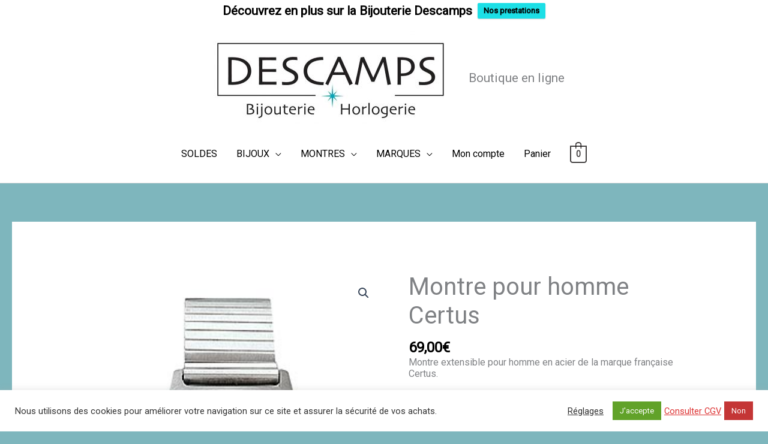

--- FILE ---
content_type: text/html; charset=utf-8
request_url: https://www.google.com/recaptcha/api2/anchor?ar=1&k=6LfFmcceAAAAAMM3pePNNiWSH0sEnMTs1yrK4InM&co=aHR0cHM6Ly9ib3V0aXF1ZS5iaWpvdXRlcmllLW5lcmFjLmZyOjQ0Mw..&hl=fr&v=N67nZn4AqZkNcbeMu4prBgzg&theme=light&size=normal&anchor-ms=20000&execute-ms=30000&cb=kpt6vcwqyd1i
body_size: 49357
content:
<!DOCTYPE HTML><html dir="ltr" lang="fr"><head><meta http-equiv="Content-Type" content="text/html; charset=UTF-8">
<meta http-equiv="X-UA-Compatible" content="IE=edge">
<title>reCAPTCHA</title>
<style type="text/css">
/* cyrillic-ext */
@font-face {
  font-family: 'Roboto';
  font-style: normal;
  font-weight: 400;
  font-stretch: 100%;
  src: url(//fonts.gstatic.com/s/roboto/v48/KFO7CnqEu92Fr1ME7kSn66aGLdTylUAMa3GUBHMdazTgWw.woff2) format('woff2');
  unicode-range: U+0460-052F, U+1C80-1C8A, U+20B4, U+2DE0-2DFF, U+A640-A69F, U+FE2E-FE2F;
}
/* cyrillic */
@font-face {
  font-family: 'Roboto';
  font-style: normal;
  font-weight: 400;
  font-stretch: 100%;
  src: url(//fonts.gstatic.com/s/roboto/v48/KFO7CnqEu92Fr1ME7kSn66aGLdTylUAMa3iUBHMdazTgWw.woff2) format('woff2');
  unicode-range: U+0301, U+0400-045F, U+0490-0491, U+04B0-04B1, U+2116;
}
/* greek-ext */
@font-face {
  font-family: 'Roboto';
  font-style: normal;
  font-weight: 400;
  font-stretch: 100%;
  src: url(//fonts.gstatic.com/s/roboto/v48/KFO7CnqEu92Fr1ME7kSn66aGLdTylUAMa3CUBHMdazTgWw.woff2) format('woff2');
  unicode-range: U+1F00-1FFF;
}
/* greek */
@font-face {
  font-family: 'Roboto';
  font-style: normal;
  font-weight: 400;
  font-stretch: 100%;
  src: url(//fonts.gstatic.com/s/roboto/v48/KFO7CnqEu92Fr1ME7kSn66aGLdTylUAMa3-UBHMdazTgWw.woff2) format('woff2');
  unicode-range: U+0370-0377, U+037A-037F, U+0384-038A, U+038C, U+038E-03A1, U+03A3-03FF;
}
/* math */
@font-face {
  font-family: 'Roboto';
  font-style: normal;
  font-weight: 400;
  font-stretch: 100%;
  src: url(//fonts.gstatic.com/s/roboto/v48/KFO7CnqEu92Fr1ME7kSn66aGLdTylUAMawCUBHMdazTgWw.woff2) format('woff2');
  unicode-range: U+0302-0303, U+0305, U+0307-0308, U+0310, U+0312, U+0315, U+031A, U+0326-0327, U+032C, U+032F-0330, U+0332-0333, U+0338, U+033A, U+0346, U+034D, U+0391-03A1, U+03A3-03A9, U+03B1-03C9, U+03D1, U+03D5-03D6, U+03F0-03F1, U+03F4-03F5, U+2016-2017, U+2034-2038, U+203C, U+2040, U+2043, U+2047, U+2050, U+2057, U+205F, U+2070-2071, U+2074-208E, U+2090-209C, U+20D0-20DC, U+20E1, U+20E5-20EF, U+2100-2112, U+2114-2115, U+2117-2121, U+2123-214F, U+2190, U+2192, U+2194-21AE, U+21B0-21E5, U+21F1-21F2, U+21F4-2211, U+2213-2214, U+2216-22FF, U+2308-230B, U+2310, U+2319, U+231C-2321, U+2336-237A, U+237C, U+2395, U+239B-23B7, U+23D0, U+23DC-23E1, U+2474-2475, U+25AF, U+25B3, U+25B7, U+25BD, U+25C1, U+25CA, U+25CC, U+25FB, U+266D-266F, U+27C0-27FF, U+2900-2AFF, U+2B0E-2B11, U+2B30-2B4C, U+2BFE, U+3030, U+FF5B, U+FF5D, U+1D400-1D7FF, U+1EE00-1EEFF;
}
/* symbols */
@font-face {
  font-family: 'Roboto';
  font-style: normal;
  font-weight: 400;
  font-stretch: 100%;
  src: url(//fonts.gstatic.com/s/roboto/v48/KFO7CnqEu92Fr1ME7kSn66aGLdTylUAMaxKUBHMdazTgWw.woff2) format('woff2');
  unicode-range: U+0001-000C, U+000E-001F, U+007F-009F, U+20DD-20E0, U+20E2-20E4, U+2150-218F, U+2190, U+2192, U+2194-2199, U+21AF, U+21E6-21F0, U+21F3, U+2218-2219, U+2299, U+22C4-22C6, U+2300-243F, U+2440-244A, U+2460-24FF, U+25A0-27BF, U+2800-28FF, U+2921-2922, U+2981, U+29BF, U+29EB, U+2B00-2BFF, U+4DC0-4DFF, U+FFF9-FFFB, U+10140-1018E, U+10190-1019C, U+101A0, U+101D0-101FD, U+102E0-102FB, U+10E60-10E7E, U+1D2C0-1D2D3, U+1D2E0-1D37F, U+1F000-1F0FF, U+1F100-1F1AD, U+1F1E6-1F1FF, U+1F30D-1F30F, U+1F315, U+1F31C, U+1F31E, U+1F320-1F32C, U+1F336, U+1F378, U+1F37D, U+1F382, U+1F393-1F39F, U+1F3A7-1F3A8, U+1F3AC-1F3AF, U+1F3C2, U+1F3C4-1F3C6, U+1F3CA-1F3CE, U+1F3D4-1F3E0, U+1F3ED, U+1F3F1-1F3F3, U+1F3F5-1F3F7, U+1F408, U+1F415, U+1F41F, U+1F426, U+1F43F, U+1F441-1F442, U+1F444, U+1F446-1F449, U+1F44C-1F44E, U+1F453, U+1F46A, U+1F47D, U+1F4A3, U+1F4B0, U+1F4B3, U+1F4B9, U+1F4BB, U+1F4BF, U+1F4C8-1F4CB, U+1F4D6, U+1F4DA, U+1F4DF, U+1F4E3-1F4E6, U+1F4EA-1F4ED, U+1F4F7, U+1F4F9-1F4FB, U+1F4FD-1F4FE, U+1F503, U+1F507-1F50B, U+1F50D, U+1F512-1F513, U+1F53E-1F54A, U+1F54F-1F5FA, U+1F610, U+1F650-1F67F, U+1F687, U+1F68D, U+1F691, U+1F694, U+1F698, U+1F6AD, U+1F6B2, U+1F6B9-1F6BA, U+1F6BC, U+1F6C6-1F6CF, U+1F6D3-1F6D7, U+1F6E0-1F6EA, U+1F6F0-1F6F3, U+1F6F7-1F6FC, U+1F700-1F7FF, U+1F800-1F80B, U+1F810-1F847, U+1F850-1F859, U+1F860-1F887, U+1F890-1F8AD, U+1F8B0-1F8BB, U+1F8C0-1F8C1, U+1F900-1F90B, U+1F93B, U+1F946, U+1F984, U+1F996, U+1F9E9, U+1FA00-1FA6F, U+1FA70-1FA7C, U+1FA80-1FA89, U+1FA8F-1FAC6, U+1FACE-1FADC, U+1FADF-1FAE9, U+1FAF0-1FAF8, U+1FB00-1FBFF;
}
/* vietnamese */
@font-face {
  font-family: 'Roboto';
  font-style: normal;
  font-weight: 400;
  font-stretch: 100%;
  src: url(//fonts.gstatic.com/s/roboto/v48/KFO7CnqEu92Fr1ME7kSn66aGLdTylUAMa3OUBHMdazTgWw.woff2) format('woff2');
  unicode-range: U+0102-0103, U+0110-0111, U+0128-0129, U+0168-0169, U+01A0-01A1, U+01AF-01B0, U+0300-0301, U+0303-0304, U+0308-0309, U+0323, U+0329, U+1EA0-1EF9, U+20AB;
}
/* latin-ext */
@font-face {
  font-family: 'Roboto';
  font-style: normal;
  font-weight: 400;
  font-stretch: 100%;
  src: url(//fonts.gstatic.com/s/roboto/v48/KFO7CnqEu92Fr1ME7kSn66aGLdTylUAMa3KUBHMdazTgWw.woff2) format('woff2');
  unicode-range: U+0100-02BA, U+02BD-02C5, U+02C7-02CC, U+02CE-02D7, U+02DD-02FF, U+0304, U+0308, U+0329, U+1D00-1DBF, U+1E00-1E9F, U+1EF2-1EFF, U+2020, U+20A0-20AB, U+20AD-20C0, U+2113, U+2C60-2C7F, U+A720-A7FF;
}
/* latin */
@font-face {
  font-family: 'Roboto';
  font-style: normal;
  font-weight: 400;
  font-stretch: 100%;
  src: url(//fonts.gstatic.com/s/roboto/v48/KFO7CnqEu92Fr1ME7kSn66aGLdTylUAMa3yUBHMdazQ.woff2) format('woff2');
  unicode-range: U+0000-00FF, U+0131, U+0152-0153, U+02BB-02BC, U+02C6, U+02DA, U+02DC, U+0304, U+0308, U+0329, U+2000-206F, U+20AC, U+2122, U+2191, U+2193, U+2212, U+2215, U+FEFF, U+FFFD;
}
/* cyrillic-ext */
@font-face {
  font-family: 'Roboto';
  font-style: normal;
  font-weight: 500;
  font-stretch: 100%;
  src: url(//fonts.gstatic.com/s/roboto/v48/KFO7CnqEu92Fr1ME7kSn66aGLdTylUAMa3GUBHMdazTgWw.woff2) format('woff2');
  unicode-range: U+0460-052F, U+1C80-1C8A, U+20B4, U+2DE0-2DFF, U+A640-A69F, U+FE2E-FE2F;
}
/* cyrillic */
@font-face {
  font-family: 'Roboto';
  font-style: normal;
  font-weight: 500;
  font-stretch: 100%;
  src: url(//fonts.gstatic.com/s/roboto/v48/KFO7CnqEu92Fr1ME7kSn66aGLdTylUAMa3iUBHMdazTgWw.woff2) format('woff2');
  unicode-range: U+0301, U+0400-045F, U+0490-0491, U+04B0-04B1, U+2116;
}
/* greek-ext */
@font-face {
  font-family: 'Roboto';
  font-style: normal;
  font-weight: 500;
  font-stretch: 100%;
  src: url(//fonts.gstatic.com/s/roboto/v48/KFO7CnqEu92Fr1ME7kSn66aGLdTylUAMa3CUBHMdazTgWw.woff2) format('woff2');
  unicode-range: U+1F00-1FFF;
}
/* greek */
@font-face {
  font-family: 'Roboto';
  font-style: normal;
  font-weight: 500;
  font-stretch: 100%;
  src: url(//fonts.gstatic.com/s/roboto/v48/KFO7CnqEu92Fr1ME7kSn66aGLdTylUAMa3-UBHMdazTgWw.woff2) format('woff2');
  unicode-range: U+0370-0377, U+037A-037F, U+0384-038A, U+038C, U+038E-03A1, U+03A3-03FF;
}
/* math */
@font-face {
  font-family: 'Roboto';
  font-style: normal;
  font-weight: 500;
  font-stretch: 100%;
  src: url(//fonts.gstatic.com/s/roboto/v48/KFO7CnqEu92Fr1ME7kSn66aGLdTylUAMawCUBHMdazTgWw.woff2) format('woff2');
  unicode-range: U+0302-0303, U+0305, U+0307-0308, U+0310, U+0312, U+0315, U+031A, U+0326-0327, U+032C, U+032F-0330, U+0332-0333, U+0338, U+033A, U+0346, U+034D, U+0391-03A1, U+03A3-03A9, U+03B1-03C9, U+03D1, U+03D5-03D6, U+03F0-03F1, U+03F4-03F5, U+2016-2017, U+2034-2038, U+203C, U+2040, U+2043, U+2047, U+2050, U+2057, U+205F, U+2070-2071, U+2074-208E, U+2090-209C, U+20D0-20DC, U+20E1, U+20E5-20EF, U+2100-2112, U+2114-2115, U+2117-2121, U+2123-214F, U+2190, U+2192, U+2194-21AE, U+21B0-21E5, U+21F1-21F2, U+21F4-2211, U+2213-2214, U+2216-22FF, U+2308-230B, U+2310, U+2319, U+231C-2321, U+2336-237A, U+237C, U+2395, U+239B-23B7, U+23D0, U+23DC-23E1, U+2474-2475, U+25AF, U+25B3, U+25B7, U+25BD, U+25C1, U+25CA, U+25CC, U+25FB, U+266D-266F, U+27C0-27FF, U+2900-2AFF, U+2B0E-2B11, U+2B30-2B4C, U+2BFE, U+3030, U+FF5B, U+FF5D, U+1D400-1D7FF, U+1EE00-1EEFF;
}
/* symbols */
@font-face {
  font-family: 'Roboto';
  font-style: normal;
  font-weight: 500;
  font-stretch: 100%;
  src: url(//fonts.gstatic.com/s/roboto/v48/KFO7CnqEu92Fr1ME7kSn66aGLdTylUAMaxKUBHMdazTgWw.woff2) format('woff2');
  unicode-range: U+0001-000C, U+000E-001F, U+007F-009F, U+20DD-20E0, U+20E2-20E4, U+2150-218F, U+2190, U+2192, U+2194-2199, U+21AF, U+21E6-21F0, U+21F3, U+2218-2219, U+2299, U+22C4-22C6, U+2300-243F, U+2440-244A, U+2460-24FF, U+25A0-27BF, U+2800-28FF, U+2921-2922, U+2981, U+29BF, U+29EB, U+2B00-2BFF, U+4DC0-4DFF, U+FFF9-FFFB, U+10140-1018E, U+10190-1019C, U+101A0, U+101D0-101FD, U+102E0-102FB, U+10E60-10E7E, U+1D2C0-1D2D3, U+1D2E0-1D37F, U+1F000-1F0FF, U+1F100-1F1AD, U+1F1E6-1F1FF, U+1F30D-1F30F, U+1F315, U+1F31C, U+1F31E, U+1F320-1F32C, U+1F336, U+1F378, U+1F37D, U+1F382, U+1F393-1F39F, U+1F3A7-1F3A8, U+1F3AC-1F3AF, U+1F3C2, U+1F3C4-1F3C6, U+1F3CA-1F3CE, U+1F3D4-1F3E0, U+1F3ED, U+1F3F1-1F3F3, U+1F3F5-1F3F7, U+1F408, U+1F415, U+1F41F, U+1F426, U+1F43F, U+1F441-1F442, U+1F444, U+1F446-1F449, U+1F44C-1F44E, U+1F453, U+1F46A, U+1F47D, U+1F4A3, U+1F4B0, U+1F4B3, U+1F4B9, U+1F4BB, U+1F4BF, U+1F4C8-1F4CB, U+1F4D6, U+1F4DA, U+1F4DF, U+1F4E3-1F4E6, U+1F4EA-1F4ED, U+1F4F7, U+1F4F9-1F4FB, U+1F4FD-1F4FE, U+1F503, U+1F507-1F50B, U+1F50D, U+1F512-1F513, U+1F53E-1F54A, U+1F54F-1F5FA, U+1F610, U+1F650-1F67F, U+1F687, U+1F68D, U+1F691, U+1F694, U+1F698, U+1F6AD, U+1F6B2, U+1F6B9-1F6BA, U+1F6BC, U+1F6C6-1F6CF, U+1F6D3-1F6D7, U+1F6E0-1F6EA, U+1F6F0-1F6F3, U+1F6F7-1F6FC, U+1F700-1F7FF, U+1F800-1F80B, U+1F810-1F847, U+1F850-1F859, U+1F860-1F887, U+1F890-1F8AD, U+1F8B0-1F8BB, U+1F8C0-1F8C1, U+1F900-1F90B, U+1F93B, U+1F946, U+1F984, U+1F996, U+1F9E9, U+1FA00-1FA6F, U+1FA70-1FA7C, U+1FA80-1FA89, U+1FA8F-1FAC6, U+1FACE-1FADC, U+1FADF-1FAE9, U+1FAF0-1FAF8, U+1FB00-1FBFF;
}
/* vietnamese */
@font-face {
  font-family: 'Roboto';
  font-style: normal;
  font-weight: 500;
  font-stretch: 100%;
  src: url(//fonts.gstatic.com/s/roboto/v48/KFO7CnqEu92Fr1ME7kSn66aGLdTylUAMa3OUBHMdazTgWw.woff2) format('woff2');
  unicode-range: U+0102-0103, U+0110-0111, U+0128-0129, U+0168-0169, U+01A0-01A1, U+01AF-01B0, U+0300-0301, U+0303-0304, U+0308-0309, U+0323, U+0329, U+1EA0-1EF9, U+20AB;
}
/* latin-ext */
@font-face {
  font-family: 'Roboto';
  font-style: normal;
  font-weight: 500;
  font-stretch: 100%;
  src: url(//fonts.gstatic.com/s/roboto/v48/KFO7CnqEu92Fr1ME7kSn66aGLdTylUAMa3KUBHMdazTgWw.woff2) format('woff2');
  unicode-range: U+0100-02BA, U+02BD-02C5, U+02C7-02CC, U+02CE-02D7, U+02DD-02FF, U+0304, U+0308, U+0329, U+1D00-1DBF, U+1E00-1E9F, U+1EF2-1EFF, U+2020, U+20A0-20AB, U+20AD-20C0, U+2113, U+2C60-2C7F, U+A720-A7FF;
}
/* latin */
@font-face {
  font-family: 'Roboto';
  font-style: normal;
  font-weight: 500;
  font-stretch: 100%;
  src: url(//fonts.gstatic.com/s/roboto/v48/KFO7CnqEu92Fr1ME7kSn66aGLdTylUAMa3yUBHMdazQ.woff2) format('woff2');
  unicode-range: U+0000-00FF, U+0131, U+0152-0153, U+02BB-02BC, U+02C6, U+02DA, U+02DC, U+0304, U+0308, U+0329, U+2000-206F, U+20AC, U+2122, U+2191, U+2193, U+2212, U+2215, U+FEFF, U+FFFD;
}
/* cyrillic-ext */
@font-face {
  font-family: 'Roboto';
  font-style: normal;
  font-weight: 900;
  font-stretch: 100%;
  src: url(//fonts.gstatic.com/s/roboto/v48/KFO7CnqEu92Fr1ME7kSn66aGLdTylUAMa3GUBHMdazTgWw.woff2) format('woff2');
  unicode-range: U+0460-052F, U+1C80-1C8A, U+20B4, U+2DE0-2DFF, U+A640-A69F, U+FE2E-FE2F;
}
/* cyrillic */
@font-face {
  font-family: 'Roboto';
  font-style: normal;
  font-weight: 900;
  font-stretch: 100%;
  src: url(//fonts.gstatic.com/s/roboto/v48/KFO7CnqEu92Fr1ME7kSn66aGLdTylUAMa3iUBHMdazTgWw.woff2) format('woff2');
  unicode-range: U+0301, U+0400-045F, U+0490-0491, U+04B0-04B1, U+2116;
}
/* greek-ext */
@font-face {
  font-family: 'Roboto';
  font-style: normal;
  font-weight: 900;
  font-stretch: 100%;
  src: url(//fonts.gstatic.com/s/roboto/v48/KFO7CnqEu92Fr1ME7kSn66aGLdTylUAMa3CUBHMdazTgWw.woff2) format('woff2');
  unicode-range: U+1F00-1FFF;
}
/* greek */
@font-face {
  font-family: 'Roboto';
  font-style: normal;
  font-weight: 900;
  font-stretch: 100%;
  src: url(//fonts.gstatic.com/s/roboto/v48/KFO7CnqEu92Fr1ME7kSn66aGLdTylUAMa3-UBHMdazTgWw.woff2) format('woff2');
  unicode-range: U+0370-0377, U+037A-037F, U+0384-038A, U+038C, U+038E-03A1, U+03A3-03FF;
}
/* math */
@font-face {
  font-family: 'Roboto';
  font-style: normal;
  font-weight: 900;
  font-stretch: 100%;
  src: url(//fonts.gstatic.com/s/roboto/v48/KFO7CnqEu92Fr1ME7kSn66aGLdTylUAMawCUBHMdazTgWw.woff2) format('woff2');
  unicode-range: U+0302-0303, U+0305, U+0307-0308, U+0310, U+0312, U+0315, U+031A, U+0326-0327, U+032C, U+032F-0330, U+0332-0333, U+0338, U+033A, U+0346, U+034D, U+0391-03A1, U+03A3-03A9, U+03B1-03C9, U+03D1, U+03D5-03D6, U+03F0-03F1, U+03F4-03F5, U+2016-2017, U+2034-2038, U+203C, U+2040, U+2043, U+2047, U+2050, U+2057, U+205F, U+2070-2071, U+2074-208E, U+2090-209C, U+20D0-20DC, U+20E1, U+20E5-20EF, U+2100-2112, U+2114-2115, U+2117-2121, U+2123-214F, U+2190, U+2192, U+2194-21AE, U+21B0-21E5, U+21F1-21F2, U+21F4-2211, U+2213-2214, U+2216-22FF, U+2308-230B, U+2310, U+2319, U+231C-2321, U+2336-237A, U+237C, U+2395, U+239B-23B7, U+23D0, U+23DC-23E1, U+2474-2475, U+25AF, U+25B3, U+25B7, U+25BD, U+25C1, U+25CA, U+25CC, U+25FB, U+266D-266F, U+27C0-27FF, U+2900-2AFF, U+2B0E-2B11, U+2B30-2B4C, U+2BFE, U+3030, U+FF5B, U+FF5D, U+1D400-1D7FF, U+1EE00-1EEFF;
}
/* symbols */
@font-face {
  font-family: 'Roboto';
  font-style: normal;
  font-weight: 900;
  font-stretch: 100%;
  src: url(//fonts.gstatic.com/s/roboto/v48/KFO7CnqEu92Fr1ME7kSn66aGLdTylUAMaxKUBHMdazTgWw.woff2) format('woff2');
  unicode-range: U+0001-000C, U+000E-001F, U+007F-009F, U+20DD-20E0, U+20E2-20E4, U+2150-218F, U+2190, U+2192, U+2194-2199, U+21AF, U+21E6-21F0, U+21F3, U+2218-2219, U+2299, U+22C4-22C6, U+2300-243F, U+2440-244A, U+2460-24FF, U+25A0-27BF, U+2800-28FF, U+2921-2922, U+2981, U+29BF, U+29EB, U+2B00-2BFF, U+4DC0-4DFF, U+FFF9-FFFB, U+10140-1018E, U+10190-1019C, U+101A0, U+101D0-101FD, U+102E0-102FB, U+10E60-10E7E, U+1D2C0-1D2D3, U+1D2E0-1D37F, U+1F000-1F0FF, U+1F100-1F1AD, U+1F1E6-1F1FF, U+1F30D-1F30F, U+1F315, U+1F31C, U+1F31E, U+1F320-1F32C, U+1F336, U+1F378, U+1F37D, U+1F382, U+1F393-1F39F, U+1F3A7-1F3A8, U+1F3AC-1F3AF, U+1F3C2, U+1F3C4-1F3C6, U+1F3CA-1F3CE, U+1F3D4-1F3E0, U+1F3ED, U+1F3F1-1F3F3, U+1F3F5-1F3F7, U+1F408, U+1F415, U+1F41F, U+1F426, U+1F43F, U+1F441-1F442, U+1F444, U+1F446-1F449, U+1F44C-1F44E, U+1F453, U+1F46A, U+1F47D, U+1F4A3, U+1F4B0, U+1F4B3, U+1F4B9, U+1F4BB, U+1F4BF, U+1F4C8-1F4CB, U+1F4D6, U+1F4DA, U+1F4DF, U+1F4E3-1F4E6, U+1F4EA-1F4ED, U+1F4F7, U+1F4F9-1F4FB, U+1F4FD-1F4FE, U+1F503, U+1F507-1F50B, U+1F50D, U+1F512-1F513, U+1F53E-1F54A, U+1F54F-1F5FA, U+1F610, U+1F650-1F67F, U+1F687, U+1F68D, U+1F691, U+1F694, U+1F698, U+1F6AD, U+1F6B2, U+1F6B9-1F6BA, U+1F6BC, U+1F6C6-1F6CF, U+1F6D3-1F6D7, U+1F6E0-1F6EA, U+1F6F0-1F6F3, U+1F6F7-1F6FC, U+1F700-1F7FF, U+1F800-1F80B, U+1F810-1F847, U+1F850-1F859, U+1F860-1F887, U+1F890-1F8AD, U+1F8B0-1F8BB, U+1F8C0-1F8C1, U+1F900-1F90B, U+1F93B, U+1F946, U+1F984, U+1F996, U+1F9E9, U+1FA00-1FA6F, U+1FA70-1FA7C, U+1FA80-1FA89, U+1FA8F-1FAC6, U+1FACE-1FADC, U+1FADF-1FAE9, U+1FAF0-1FAF8, U+1FB00-1FBFF;
}
/* vietnamese */
@font-face {
  font-family: 'Roboto';
  font-style: normal;
  font-weight: 900;
  font-stretch: 100%;
  src: url(//fonts.gstatic.com/s/roboto/v48/KFO7CnqEu92Fr1ME7kSn66aGLdTylUAMa3OUBHMdazTgWw.woff2) format('woff2');
  unicode-range: U+0102-0103, U+0110-0111, U+0128-0129, U+0168-0169, U+01A0-01A1, U+01AF-01B0, U+0300-0301, U+0303-0304, U+0308-0309, U+0323, U+0329, U+1EA0-1EF9, U+20AB;
}
/* latin-ext */
@font-face {
  font-family: 'Roboto';
  font-style: normal;
  font-weight: 900;
  font-stretch: 100%;
  src: url(//fonts.gstatic.com/s/roboto/v48/KFO7CnqEu92Fr1ME7kSn66aGLdTylUAMa3KUBHMdazTgWw.woff2) format('woff2');
  unicode-range: U+0100-02BA, U+02BD-02C5, U+02C7-02CC, U+02CE-02D7, U+02DD-02FF, U+0304, U+0308, U+0329, U+1D00-1DBF, U+1E00-1E9F, U+1EF2-1EFF, U+2020, U+20A0-20AB, U+20AD-20C0, U+2113, U+2C60-2C7F, U+A720-A7FF;
}
/* latin */
@font-face {
  font-family: 'Roboto';
  font-style: normal;
  font-weight: 900;
  font-stretch: 100%;
  src: url(//fonts.gstatic.com/s/roboto/v48/KFO7CnqEu92Fr1ME7kSn66aGLdTylUAMa3yUBHMdazQ.woff2) format('woff2');
  unicode-range: U+0000-00FF, U+0131, U+0152-0153, U+02BB-02BC, U+02C6, U+02DA, U+02DC, U+0304, U+0308, U+0329, U+2000-206F, U+20AC, U+2122, U+2191, U+2193, U+2212, U+2215, U+FEFF, U+FFFD;
}

</style>
<link rel="stylesheet" type="text/css" href="https://www.gstatic.com/recaptcha/releases/N67nZn4AqZkNcbeMu4prBgzg/styles__ltr.css">
<script nonce="eqosK4eiqWrq5qaWq77vJA" type="text/javascript">window['__recaptcha_api'] = 'https://www.google.com/recaptcha/api2/';</script>
<script type="text/javascript" src="https://www.gstatic.com/recaptcha/releases/N67nZn4AqZkNcbeMu4prBgzg/recaptcha__fr.js" nonce="eqosK4eiqWrq5qaWq77vJA">
      
    </script></head>
<body><div id="rc-anchor-alert" class="rc-anchor-alert"></div>
<input type="hidden" id="recaptcha-token" value="[base64]">
<script type="text/javascript" nonce="eqosK4eiqWrq5qaWq77vJA">
      recaptcha.anchor.Main.init("[\x22ainput\x22,[\x22bgdata\x22,\x22\x22,\[base64]/[base64]/MjU1Ong/[base64]/[base64]/[base64]/[base64]/[base64]/[base64]/[base64]/[base64]/[base64]/[base64]/[base64]/[base64]/[base64]/[base64]/[base64]\\u003d\x22,\[base64]\\u003d\x22,\[base64]/CtU7CncOKKsK/[base64]/wpbDk8Ogw5wEw5PCqCkLw70SwrNKRADDkCYjw6jDgMORJMO9w5RiFlx0HDHDq8KHMHrDtcOrPnwMwqDCjV9Sw5HDpMOkWcOPw7/CgcOcSEcHKsOzwpwZQcORSHZ6I8Oiw5TCl8Obw4vCjMKGKcK8wrYQBcKcwrDCkg7Di8OSPXPDpSwdwr9ewpPCuMO6woJSc3/DlcO0BghQFnp5wrzDqRB3w7vCgMKNTsOhOk5tw640NcKlw5fCusOEwqvCh8OKfUBbKHVZBVdJwqLDlnhcZMOywr8nwp1BFsKtCsKfFMKlw6TDkMKOFcOvwrnCk8O/w7oww6MNw7AWYcKveh1AwrrDlMOowoLDgsOcwqXDk0PCuVHDs8OnwqVmwrXCrcKHbsKOwq5jc8O3w5bCpj0XPMK4woQNw7cbwrnDksKnwrtAOsKBSsKYwq/Dsz/CtEfDuWBeaAU4OVjDg8KIPsOZOX5uGnbDkA1RFDk/w44VZ3fDhjQKACjDuTVVwrV+wp5eFsOOe8O0wqzCvsOtZ8KVwrQnNAY9fcKxwpfDusO2woZvw4s7w7LDgsKnX8OEwrAcUcKGwoMtw6nChMOww5VYIsK2LcOnWcOIw6xFw5REwo1Ww4LCsQctwrHCmcKjw7lzKMKTCwnCkcK+aTzCgn7Dm8OLwo/DrAcEw4DCs8OdYMOUZsO2wqIidU19w7zDvcOwwoE/R2LDpMK2wrnCh0wgw7jDhsOTbwzDlMOfI23CnMO/DxLDqHocwr7CnQrDpFJ8w717VsKOA3hTw4vCrsK0w4jDm8K6w43Cs2VkCcKuw6nCssK1bEJQw4nDq0QTw6XDtVh4w6/DqsOsPFTCkkTCosKvDX9rw6DCucOlw5MswpTCuMOPwrk0w43Cu8KhA3h1SSZ0BsKrw6/DmSERw5AIRUvCssOHUsOLJsOPdz9FwrLDuyR6wpPCoT3Dt8OYw60SfcO+w7lAfsKOWcKnw7c/w6jDtMKncTvCrcKHw5XDucOSwobCj8KFDzFKwqY8Zl7DmMKNwpLCu8ODw4bCnsOGwpLCuD3DhlZyw6jDjMKUKz1uWh7DoxVdwrzCusKvwqvDumvCjcKow6tnw67CkcKUw6h/[base64]/CgiDCuWw9LsKDwpFjR8ObSsKnZGhkRlwgw73DlcKkElEmX8K8w7s1w5Jjw7xNOm1pRChTFsKOTsKUwr/DlsOSw4zChVvDlsOIHcKoJ8K+BcKxw6vCmsKJw5bCj23CnDx9YgxPVEnDksOAQcOgNcKOJMK7wos/IGdUR2jChBnCqFVcwonDvXZjKsKDwprDmsKcwpdhw501woPDj8KTw77CscOeNsOXw7/DpsOMwrwnMS7CjMKKw4/Cr8O6CHfDr8KZwrXCh8KOPyjDjhg+wotCJ8OmwpvDgT5Zw4s/[base64]/CisOgPhZUwq7CtmTCoDoYYjbCmi8kKQ/Ci1PCqgFRJFXCmMOBw5jCvxTDvjdQI8O4w4EUO8OAw40Ow6LCnsKaFDBcwobCj2PCnFDDoDvCiBkIS8OWKsOpw6w/woLDoCBzw67CgMKvw4DCrAnCrApmEj/[base64]/CnGTCtcOXOSPDhg/[base64]/wqAQS8Olw73CjFfDlsOIf8K1woTCrUFXMRfDksOYwpXCpnPDpWIdw4oPFVLCgsKFwr5jXsK0BsKmHH9vw4fDmkQ/w4lyXyrDs8OsAmZKwo5Lw6TCmsOYwow9wpHCsMOiZsKtw4AEQQN2GxkQd8O7G8OHwpk4wrtVw7kKSMKufWxOBj0+w7XDsSvCtsOOJAlCdjsJwpnCgkdPI25pMDLDj2/[base64]/CuMOhw5IfAMKyw6XDq8KgGcKPwrDDl8OXwpDCoXDCsWBgQ1XCqMKOF102wpDDo8KRw7Vpw4rDiMOAwobComRkbm00wo8awoTDni0Iw69jw7oqw63CksOEB8OYL8O+wqzDpMOFwojCq1A/w67CtMOiBAQOP8OYFhTCpSnDlR/[base64]/DhsKQwrDCuQ7DiMOyw6PDqsOFTXZuN0pQOlQwMcKdw73ChsKwwrZAPF5KM8KQwoNgSELDpktuPl/[base64]/LiMmFcOFfXB4w4Qqw5Y9WsKew5F4SXTDv8Oxw5TDqcKwUsO3wqMWejzCgUvCncKIRsOQw6XDmcOkwp/CocO/wpPCk05ywpouU03CtUZYVkXDsBzDrcKWw67DhTArwqZswoAKw5w1WMOWQsOQGDrDgsKdw4VbJBh3T8OYKBYbZMKfwq5NR8OzPcO9VcKOdUfDrn98dcK7w6Nbwp/DusKfwrPDl8KjdiE2wop/PMOjwp3DmMKUM8KmGcKIw6F9w4QWwrDDnH/DvMKUV19FfnXDvnXCinEhdE1LWHrDqSLDoFLDm8OcWQseRsKJwrHDlnzDrADDrsKywr/CusKUwopYwoxuWiTCp3zCgznCog7Dt1nDmMOXY8K3CsOIw6bDhT4GaX/[base64]/CrXgqwpXCvw3DtsOIZjUJB8OIwpBVw4F+w4fDtBVmwqhHEcO8eTrCkcONPcO3Gj7CsmrDpFYbBRBQG8OCZcKZw448w7gAPMObwr/CkE1YE37DhsKRwrd1IsOWGVzDuMO5w4LCl8Odwq0dw5B1eyMaA3vCoV/CpGDDkSrCu8OwccKgcsOaAy7Dh8OJbHvDoVRbD3/DhcKMbcO+wpdWbVh+WMKSdcKzwpZpUsOAw5fDsnABJFnCvBFdwoIowo/CrA3DjSJLw7JPwrLCtlvCm8KNYsKowofCggpgwrDDgFBPScKBKkAkw51uw4VMw7Rdwql1RcOrJsO3esOAf8OLKMOuwrbDrQnCpn7CsMKrwr/DmcKLanfDoionwonCqsOYwpnCgcKFNBVxwod+wprDnS4/L8OZw5/DjD80wpdew4c7VsOswoPDgX0aZEtPd8KoI8OlwowWJMO6RFTDkMKIacONKcKUwq4MUMK7PcKTw7kUQDLChn7DrCRmw5ZAb1TDo8KgRMK9woErf8K/[base64]/ChMOXw63Do1vCpBQwY8O9X3jDucOiw5/[base64]/w4F9KcODBsO7wrc1w4LCvsKCwoZyRMOpfcOpLVnCjsKNw442w558GGZQJMKRwpwgw4AFwpgOM8KJwrwrw7drPcO5B8OLw7AGwqDChF7CocK7w5nDosOHKDQSKsO4aQ/[base64]/[base64]/[base64]/RSvCt8KIw5J5VcKhwq7CvGVzXsOjw6PChHfCmw00w5UGw441KsKMF0Qfwp3Dp8OoFnIUw4ktw7zDshduw6zDuiY+ckvClzYaasKZwp7DlF1HU8Ofe2g3ScO/EhUkw6TCocKHADrDg8OVwq/DmxEGwpPCvMO+w6wMw7TDgMOdOMOZNSN0wrHCui/DnUYFwq7Cik5twpXDusKRTlUDaMK0Jw4UKl3DjMKaUsKywpjDq8Oif3M4woZiA8KFc8OUDcO/BMOgDcOrwpvDt8OGBETCjxQCw43CtsK5MMKxw4B3wpzDqcO3OyZzY8OMwp/Cl8O7RU4aQMOtwoJ1wpTCrn/Dm8Ocw7BERcK0PcObJ8Klw6rCpMOkUnRIw4E8w7FewoTCjlLDgsKkEcOjw7zDmicEwo1swoBtwptDwrzDv0XDmHrCp21ww6LCpcO7wojDllXCocOaw7XDvw/CmCDCuWPDosKfR1TDojnDoMKqwrfCsMK8GMKHbsKNLsOxNMOcw4TDnsOWwqHDkG5/LR4fFjNKfMKzW8O4wq/Di8OdwrxtwpXDvWIbM8KycQxOeMOdegwVw4grwp58F8KaW8KoL8K3K8KYH8O/w7dUcy7DmcKzw6llfcO2wr5jw6XDjl3DocO2wpHClcKVw4zCmMO2wqMvw4ldc8O6w4RLTDLDj8O5CsKwwqIGwpTConrCnsKLw4XCpQDCo8KCMyQew5zCgTQzQGIOW0sXezJ7wo/DmVNaWsOQY8KoVicRT8KJwqPDiEdVfkjCpi9/aVwHMHvDp1jDljHCiAfCmMOhBcORV8KuEMKkY8OpdmJDPyckWsKGJSUHwqzCkMOoQsK8wqV+w64Aw7PDm8OnwqwUwpfCpEjCvcOtD8KbwpJ/ICAgExjCgBsuAjzDmivDv00bwoEfw6/CgTQDU8KIFsO4XMKdw5jCjHZlDkvCoMOAwrcXw4QMwrnCisKewptHEXQELcO7VMK7wr8Ew6JkwqtOZMKSwqMOw5dgwodNw4PDjcOWdcK6Y1Bxw6zCkMORAcO0Lk3CsMOqw4bDvMOqwpcoWsK6wp/CoDrDv8K0w5nDmcKya8OIwpjDtsOANsK0wpLDscO/L8OhwrtdSsO2wqnCgcOsc8O5C8OuHwDDqH8Iw4Nxw7HCicKJGcKQw4vDllZCwpnCu8K3wpJuUDvCn8KKcMK2wqjDui3Cvx9gwogiwr4Lwo9hIgLClXASwr7CgcK0YMK6NmrCgMO+wr0Owq/[base64]/DpMK5wpUkMGLDg8KQwpHCrcKoO3VAwr/DhMKXLHXCr8OPwr3DpcOHw43CpsO7w4MOw5zCpsKMf8OiY8O3MjbDvVLCoMKeRh/CucOJwobDrcO1HXsdKEkfw7RNwp8Rw49HwrVKNE7ClkzCgDrDjkUcCMOOPD0VwrcHwqXDigrDsMO+woF2bMKGEiTDhR3DhcKASUnDnkTCjxtvX8KJeSIDZFnCi8OAwp4Kw7ApfcO8w7XCoEvDvMOCw652wq/[base64]/LcOrwpLDtMK3wro0w41gw57CmMKPAcOHJXsoCsOqwro5w7DCt8K/[base64]/[base64]/[base64]/DhsKPwq59wpTCi8KcXj7DpcOOwoAkw6YJw5vDj205T8KlPw12fh/[base64]/[base64]/[base64]/CqcKFw7JAcX93McKRNcKpHT9RHWDChnDCsCw8w5XDrsK0w7BkXTHDmHN+H8OKw5zCoSnCsH7Cm8KJaMKkwoIfA8KaAVl9w5lMMcOtEhtkwpPDv0cwfH1Dw7HDpXw/wowkw6sndEY8S8Kuw71Fw612U8Opw7pHMsOXLMKLNxjDgMOCegFmw6DCjcKnUC0DLR7DnMOBw5NjIBw1w4oQwoLDnMKDU8Omw4MbwpDDilrDlsKowobDvMOlccOvZcOQw4/Dr8KYTsKjSsKowqnDjCPDv2DCiFERPXfDvsKbwp3Dpi3ClsO1wqBdwq/CtUEDwp7DkBc4YsKZf2PCpwDDq37DnzDCksO5w78gbcO2RcKiC8O2DcOFw5vDkcK3wo1Cw75Dw6xeCm3DqmTDvMKjQ8OAwpo6wqHDjQ3CkMOsXDI/IsO0bMKBHGzCssOKCDsbFMOCwp9UCUjDgktrwogbaMKQDHo0w4fDnn/Dk8K/wr9SDcOLwonCkHJIw6lNSMOjMgbCnh/DuAcPdSrCn8Oyw5rCgxUsZEkQEsKVwpR7wqpOw5PDuHdxBRDCljjCqcOAGDfDkMK3wpASw7o3w5U+wrtKccKLSlMAesOIwpLDrlkmw7HCs8Ozw7tqLsKPecOTwpkqwp3CvVbClMKgw5zDnMOHwqtAw7fDkcKTV0V4w73CicK6w5YSCMKPeSMEwpkXTlfClsO/w7hTR8OURSdSw6DCsHNlImZ5BsObwofDr0NLw6ghYMOtM8O6wovCnRnCjDXCg8K/VMOwEWnCtsK6wr/CimgVwpB9w7EfbMKKwpUmEDXCn08EehxRZsKpwpDChwE7eXQQwoLCq8KjScKQwqPCvl3Ck2fDt8OTwrYPGgVRw5N7HMKCP8O0w6jDhGBlV8KewpVmb8OGwpPCvQjDjWDDmH9Ac8Ktw4sOwrIEwrRjVQLCssO/WCApKMKfT1MQwoslL1nDlMKEwooZbcOtwp4EwoXDmMKGwpgaw6fDrRjCqMOqwqEDw5zDiMOWwrgfwrlldMKNJ8OdNiNUw7nDncOIw7TCvA/Cg0Rwwr/DlnsyAsOaG3A6w5EHw4NvODrDn0QAw4RnwrvCtMKzwpnCpHd3JMKTw7HCvcKxIcOgMMOUw7UWwqHCpMOzacOSQMOeasKFQyHCjA1Uw5TDl8KAw4HDnB3CrcO/w41vITbDhE9zw61ZSFvDgwDDh8O2VnRiUcONFcK8wp/DqmxUw57CpSjDmyzDiMKHwoMBV3fClMKpSjJZwrB9woBuw7bDn8KneAV+wpTCi8Kew4lFaFLDnsOPw5DCo1pDw4zDi8OgGT8ycMO1O8Kyw57DgGnClcOawqHCqMKAKMKtZcOmBcOKw5fDtFDCoGgHwp3CqGlbEDRwwqMVdmwiwo/CqW/[base64]/[base64]/DthB3w5o0wrrDp8OhC8ODR8KPRjhaYRbDvwIPwq7CgUfDljxrf2gZw7BDesKTw4EEXSzDj8O8VcK9a8OlGsKRFXFKPybDq2/Dj8O+UsKcfMO6w5vCtT/CqcKpfXcNKFfCkMK6IwgTIFceJsKKw4TDqRHDthnDjw8uwq8OwqLDni/CoRtjT8OXw5jDsRzDvsK0dxHCgS1ywpjDrMOBwpF3wrdrQMK+wovCjcOUGlIOW2zCjX4nwrxBw4F4LsKdw5XDr8Orw5IHw6cCdAo7R2zCocK0IR7DrsKzG8KRDhLDnsKgw5jDksOLG8OOwrkmZQ4JwonCv8OEVV/[base64]/R8OsXS9pBsK5DCduw7tdMsONLTZeV8KDwpUeGcKlRxnDrk9Hw4ZlwpDCjsO0w4rCrCjCuMKvB8KXwoXCucKPfTXCr8K2wp/Crz/CsH0Tw6nDrhkLwoZxPCnChcKKw4bCn3PCiDbCr8Kcwp0cw5IIw61HwpcEwqvChDlvLsKWXMOVw5vDpBVUw6V+wogUL8OpwoTCjzLCgsK9K8O8Z8KXwoTDk1HDji1MwovCg8Otw5kZwoVaw7bCqcOYWAHDhntcHk/CrAzCgwDChQVJIRTCucKSMVZWwoHCnk/DjsOIHsO1OGlyWsOZdcOJw7fCgEjDlsKtEsKrwqDCl8KDwopVFwLCrsK1w49Ow4bDnMO5DsKldsKywr3Dq8Otw5cYP8OtfcK5WcOGw6Yyw4NjAGx/RFPCp8O9BwXDisK2w40nw4HDi8O0RUjCvUojw73Chl0lOlRcNcKbX8OGSH1twr7Do3YTwqnCi3F4fsOOUAXDk8OXwo8owp5Nwq4qw6rCvcKMwqPDpX7CkU9mw6lHTMOFRlfDhsOhdcOOVBXChi1Yw6/CjUDDl8O6wqDCigZaSVPCpsO3w4hTbcOUwqxvwoTCrx7DkBZQw50Lw4R/wrbDqjshwrU0MsKeTTdFVz7DhcOkewXCgcO8wr9PwoRzw7LCrcO1w7s7U8OKw6IMcQ7DrsK1w7QZwoA5bcOgwolGC8KHwrzCnX/[base64]/DvsO/dFTDgRHDhMKNw6bDmEFUWMKzw45hw5/DgjnDkcKKwqQSwrIwe37DmhMgWQTDhcO7bMODO8KIwpXDjhE0Y8O4wop0w4PCn3tkWcKkwophwq/ChsKnwqh+wp85YFFLw4N3KgjCh8O8wos5w5PCuQcuw65FSxRLWU/Clk57w6TDsMK1dcOWNsOYDybCtMKQwrTDi8Kaw5gfwoBVNH/CmADDlU53woPDqDgWMVvCrnhFT0ASw6rDjcKZw5dbw6jCj8OUOsOWN8KEAMK1Y1dFwoXDgyDCrBDDux3CmEHCpsKlL8OMXWg+AlZEF8OVw4tpw6BPccKEwrPDlEItWjslw5vCtwMLXBPChCknwo/CrQUiI8OmcMKtwrPDr2BowpsYw6HCncKawoLCjB81wqxWw6NPwqPDo15yw5QZGwIIwrBiFsOVwrvDrWcMwrg0PsOawqfCvsOBwrXCvF5cRkMZNSjDnMKObQDCqSw/RMKhFcOYwolvw5XDlMOoWU5IG8OdZsOKR8Kyw5A4wrrCp8OuJsKwcsOOw5NITWVlw5c5wrVIfSIsDm/DtcKrcXjDh8OnwpDCsgrDiMKTwovDrycYVQF2w67Ds8OqI3gkw71ZHBE/ITbDrVEAw4nDscKpO0YzGDAHwr3CizbCqiTCi8Kmwo7DtipKw7tOwoErM8Oiw5nDmktnwqYKBExMw6YCLMOCJRfDhSQ3w7Ifw6TCi19kLiNjwrsHEMO8NFZ/FsK1dcKzGG1ow4XDmcK0wo9sBHjDlD/[base64]/CkDhIw6nDoUxLCS4jUmUkwr5iNVE7VHHCoMOQw6DDgX7DnWzDiCnCl1IeMlVpU8OLwp/Dkx5DRcOTw6JAwoXDocOCw7B9wrFEPcOwacKpOQPDtcKcwp1YDsKWw4BIwrfCrArDsMOWDxbCj1QIfjDCo8K5asKtw4BMw5DDscKHwpLCqcKmEcKawoZGw6vDpy/CkcO7wpzDtcKBwq1pwqlSZ2tEwqQrM8OzGcOxwro7w6nCvsOUw7sxKh3CusO+w5XCgAHDv8KeOcObwq/DjMO2w6/DlcKnw6nDmGooIBZjI8KsXHfDugbCqHcyRlAfWsOxw6HDsMKcIMKAwq1hUMKdR8Kkw6M0wqpQO8KJw4klwqjCmXA/d3wcwoPCk3PDnMKKJCbDoMKUw6IEw4zCuljDoCg/w4k5B8KVwqUSwqU5LHbClsKEw5sSwpLCqw3ChXItOFzDq8OmMyYVwoY/[base64]/Dp8OGY21pw4DCoMObw7ouwpXDlW7CsGvCoHXDuX0ufD7CiMKww6lOJ8KYHhtWw70Pw5Ubwo7DjyVaNMOCw43DksKQwqPDi8K7OMK5b8OGAMO8VsKhHsKfw6rCisOuQcKDYW5wwqzCqcK5E8K+ScOhXyDDrg/Ct8ODwpTDksOeJyxVw5zDq8OcwqZbw5rChsOlw5TDpMKYJXbDhUvCrkjDmFzCtsKfHm/Dl1UPdcOyw786G8OsRcO7w6g8w43Dql3DlEQmw6rCnsOpw5gJX8OqMjUbe8OhF1LCsh7DhcOSdg0rUsKnZhMuwq1XYkXDlXNPLFbClcKXwrdAaTjCrXzCq2fDiAwdw4d7w5nDqsKCwqTCksKNw6bDokXCo8KtAArCicKsIMO9wqcjFsOOSsK2w402w6wgdh/DlQTDlVkebcKSHEPCiAvDvngFbBNvw6Mcw6pzwrMRw6PDjkDDusK3w5wjUsKMOULCpgVSwqrCk8O/WmIId8OkIMOYHFfDtcKWNidvw5YaN8KDbsO2A1p4asOWw4XDkVFdwp4Pwp/CoVbCkhTCjQMoZFHCpMORwp/Cn8Kbd1zCkcOLTRAZEn1hw7fChsKrIcKJGSvCrsOGMCVjZgopw6Q/ccKrwoTCocKEw5hsYcOxY0wWw4/DnD5Vb8OuwonDmlk6VgZjw6zDncORKMOpw5fCgApjKMKHRU3DpXfCu0Qfw6orC8OtQ8O2w7/CuA/DgFcCHcO3wq9+U8O/w7/DmcKYwotPEE4jwqPCr8OOYC52ZTLCihgvTMOaV8KgIUYXw4bDgxjDn8KIacOrHsKXO8ORDsK8BcO1wqF9wpFlZDzDggQFHGnDiyfDggoBwpEcJAJJURkqOw/CsMK5TsOZKMOCw4fDgSrDuD/DusKewq/Dv15yw57CqcOjw4IvJMKgVMK8wqzCuhTCv1LDmTARYsKWbkzDhB9wHsKXw7wdw7EGSsK0eQEgw7/CsQBGQSocw5vDr8K5Ky7CiMOTwrbDjsOMw5RCBn5nw5bCgMKew4JADcKmw4zDjcKcB8KLw7fCtcK4wpLCvmk/LcKwwrp3w7t0GsKNw5rCgsOMIXHCu8OFWH7CosOpGBvDgcKcw7PCqFHDqiXDs8O6wodhwrzCuMO4eDrDoTjCqSHDssKowoLDgkrDv2MXw4A1I8OjR8Ojw6bDuhvDqR/DrSPDmy1zGnUJwqtIw4HClVoDTMOrcsO7w49hICxXwolGbzzDu3LDnsKIw6nCksKLwpQnw5QqwopQbcOfwrcpwqrDgcKIw5IYw73DqsKycMOCXMOGKMOrMgYFwrMow7t/YcOQwoUlbAbDg8K/NcKfZxLCjcOHwpLDhhDCisKaw7wJwrIpwo10w6DClgMADcKDWUZnP8KWw4ZRJTAJwrPCnQjCrQVuwqHDklnDlg/CvndowqELw6bDszpMDn7CiHXDhcK0w796w65rGsKHw7fDl2fCoMOuwo9Ew7TDlsOaw67Ckx7Dk8O2w50kYMK3XDHCs8KUw4F1Vz57w4ItXcOSw5rCpXLDoMOkw5zCjRDCl8O6cA3DsG7Cvw/CiBViJ8KuZsK1ZsKJXMKBw55pdMKxC2FBwph0E8Kfw4bDhjkjBCVRcFkgw6jDs8KwwrgeeMO0ejMQdgFAR8OuKEVxA3thKRd3wqQsQ8Orw4c+wqbCk8OxwpNkaQ4QP8Kow6R2wqfCscOKScO+B8ORw4/[base64]/DqjIsw45HCl7DsV82N2LCgsK2MsOdwp/DhwoVwoYJw5cBw6LDhT0Kw5nDksOHw7kiwqLDpcKdwqwlXsOvwpbDmyAZZcKMIcOkDyAaw71ZChrDmsKiQsKow4QNTcKvCn/Ci2DCq8K6woHCs8KVwpVSJMKGf8KrwozDtMK3wqJgw5jCvEvCncKjwroMFQ5lBz0CwqHCqsKeScOgWMKsOi7CoyHCqcKVw4YqwrAbS8OUehcxw6/[base64]/CgsKpw53DgsOTwrd7QUjDpsK9G3sGC8OCw4MYw4HChMOOwrjDrxXDucO9wrXDoMKJwr0LOcKwKVnCisKiWcKiWMODw4vDvw5uwrlUwp4KRcK8Bx3DocK0w7/DulvDhcOLwrjCssObYzd6w6jCksKbw6vDk0x9w4RkdMKUw44MPsOzwqopwr1/eyZeY3LDuxJ/XHBiw6JcwrHDlMOqwq3Duw5Vwqtuw6MIMFF3woTDisOpBsOZX8KbKsK1SmULw5Rcw7vDtmLDviDCmGo4GcK5wqFKCMOCwrJrwqPDglTDm2Mfwr3DkMK+w4/CrsOfPsOBwpDDosKxwrY2S8OtbSlYw6bCu8Oswr/CsFsINjkOOsKVAH3CgcKnUiXCl8Kaw5TDssKbw6zCgsKGQsOww5nCo8O9NMKMA8K9w5YTJG/CjVsQUsKWw6jDhMKKesKeSsOiw4I/EljClRjDhQBNIA56cyV9HUIIwq48w7oKwq/CkcKAIcKCw7TDml5iPmwrQMOLKSLDusKdw5PDu8K7cX7CisOtDGfDi8KBXlHDvCRaw5rCq3dgw67DuzJHHRTDi8OyU08FLQFzwovDtm5GCmgSwr5SEsKGwqBWTcO2wqRBw5k6Q8KYwpfDt3hGwoDDqlnCl8OdbWnDu8K/QcOiRMOZwqTDp8KIDkQ5w5vDpihXBsONwp5NaBzDpzZYw7J1LT9VwqXCvzZSwqnDkMKdWcKvwpnDnxrCvCZ6w5jDkSNpLmV2N2TDpyRVCMOURSXDmMOIwohWQA5swq4ewr8UDXfCpcKpSyVzGWkZwq/CnMOaKwfCtFLDu2MfasOIb8KzwoZvwqvCmsOYw6nChsObw4U9RcK1wrBUAsKCw6/[base64]/DoyXCk15LTUptwpvDplrCicOMFBTChMKNYcKddMKCYXbCisK/w6TDmsKpAw/CjWLDtzMxw43CuMKFw4bCscKXwplfWS3CvMK6wrdTNsKdwrvCki/DnsOWw4fDiURtEMOQw5UzEMO7wonCsHtXM1HDuW01w7fDg8OJwoJeBwLDiyolw7HCtX9aPXrDoE9RYcOUw7ZrUsOQSQBTw4nDrsKzw7LDgsO9w4rDvHPDk8KTw6zCmEvClcOdw4zCjsO/w4F5DyXDqMKIw77Dl8OlchZ+JTbDlMOlw74HccOmUcOQw6lXV8KZw4UmwrbCrsO8wpXDr8KEwo7Dh1PDgS3Cj3DDh8OlTcK7RcOATcOLwr3Ds8OODnvComVHw6wlwp4xwq/CgcOdwo1BwqbCiVsSbD4Fwo4/wojDnCHCtgVTw7/CvlRMGAHDi31Ww7DDqzPDlcOycm5iBcKkw7DCrsKnw4wKM8KEw6DCmjTCvT3Du146w75UaEUEw4dqwrUDw4kQCMKqMDTCkMOGdAzCk2vCvl/Co8KhZCFrw6DCrMOPUCLDpsKCX8KKwrMWaMO7wrk2XE9yWQgbwozCt8O2dcKRw6jDl8OfQsOHw61RJsOaD1fCoGLDvmPCu8KQwpfCthUawpJeIcKSKsKGO8KYBsOlazTDnsO3wrQRBCvDgF5Jw7LCiCJdw7ZGaGZGw4kjw4Bew7/Cn8KYacKXVzUCw4I7FcO4w57CmcOnS3nCtGYIw6szw5jDmsObNVrDtMOPK3LDr8KuwrnCjsOjw4fCs8KFWsOrKEHDiMOJD8KiwpYFRgXCiMOYwpQ7YcK4wofDnh40RcO/J8KHwrfCqMKzPy7CtsOwMsKqw6HDjCDCjh3CtcOyLxkGwonDncO9Xy03w69rwpcnMMOYwo55MMKSwoXDlG/CjBEMH8OAw4vDvScNw4/CgiQhw69ww6p2w44MNRjDv1/CggDDscOLfcOrM8Omw5vDhcKNwponwrrDtcKTP8Osw6sDw7JTST41Ix0VwpvCjsKOKFrDncKoTMOzLMKOVCzCssO/wrHCtHUMfn7DrMKEQ8KPw5Aib23DrVRswrfDgRrClDvDhsOkR8OhZnzDoWDCijHDjcKcw7vCt8OWw53DsScww5HDqMKHLcKZw611dcOmQcOuw7A3OMK/wp9qUcKIw7vCvx0qAkXCt8OSWGxVw7JXw4HCjMK0PcKZwqNgw6zCjsKDE1IvMsKzLsOMwpTCsWDChsKLw4/CvcOqGMOuwozDgMK8DyfCuMOlAMONwpIzBhMdR8Onw5JjBcOqwqbCkRXDo8K7aRvDkkzDgMKTMsK9w7rDh8Kaw4oew5I4w60kw4c2wpvDmWQWw7HDhsOobGVMw7Uuwr1hw5Mbw6YvJcKAwpXCkSoDGMKiBsO7w4HDkMORFwnCo3fCpcO4GsKNWn7CoMO/wrzDn8OyY3LDmG8Vwooxw6LCvnVfwohjSSPCiMKkRsKMw5nCkDocw7sTDyHDlTPChAZYD8KhPjbDqhXDskrDmcKFe8KKW2bDscKXH3s7Z8OVZk/[base64]/wqQMYCLCuMKAwrx4w7w2JhzDi3NOwqkAwqjDgnrDuMKZw7hSGh7DqRvCkcKiC8KBw6l1w6cTNsOjw6HCnU/[base64]/[base64]/ClcOTwoUAw5/CgsO5wofCu8KEL0DDksOUw6sPacO6wpDDnycEw4Adajsyw45zw5LDgsOTRHIkw65AwrLDg8OeOcOcw45aw6MPB8KzwoY5woLDhgcAewNvwrdhw5/[base64]/CuXrCgsO2HUYrJ8Krw5nCmycrRTrCh0/CtzwRwqTDgsKAOTfDsEltPMKvw77DmnfDscOkwoFrwoVNC24OJSNbw7rCvsOUwqt/Oz/DhCHDj8Kzw47Cig7Cq8OUIy/DnMKEJMKNU8Kxwq3CpgnCucKUw4DCqljDqMOiw4LCssO7w5pNw6kHeMO3YgfCqsK3wrzCjUfCkMOHw5XDvAQ6EMORw6jCghnCpSPCjMKqVxPCuz/CkMOSY0XClkI2UMKYwo3Djis8bknCj8KPw7RSfnY3wojDtzvDkQZTEEdOw6HDsAQjbEtvExDCnHBZwp/[base64]/DosK6w57DhsKewovDoFwUwqbCqMKCw7xwUcOmwrgkw6rCsWPDgsKsw5HCmWEuwqxLw7jCjFPChsKcwqE/Y8Odwr3Do8O4difCjQFtwp/[base64]/DusKbwpAsIEHDoMOcwotiSU91w7oTw5Y1DsOMNA7DjsKKwp3Cvwd8EMKTwpB7w5M/K8OLOsOfwrp6Fj4YG8KlwqjCtyrCsh85wpFSw53CrcOBw5NeWhTCm01wwpEmw6jDrcO7QgIMw67CgHUcWzEOwoLCmsOeVMONw4nDhsOxwrLDtsK4wp0swoFcLABgFsOrwpjDui0Rw7nDssKFT8Kyw6jDoMKqwq3DgsO3w6TDqcKFw6HCoS/DjnHCl8KkwphkfsOBw4UOPHPDgA4iEhDDnMOvY8KLVsOrw63DkxViV8KzaErDlcKtQsOWwoRFwqZEwoZXIsKdwq1xa8OJe2hQwrNiwqPCoizDhkAVKHfCijvDvgxKwqwzwpzCkXQ2w6/DmcKAwolnFg/Cu2DCsMO1FyTCicO5wrY/bMOww4PCnmM2wqxMw6TClsOxw5Fdw4BpIQ/Cnwcgw5Qhwq/[base64]/CtUIKasOmccK8UcOrYMOOwqDCsFzDhMOtw5rDmVsREcKDD8O9F0PDqgRVacKgC8OgwoHDiSMNXB/CkMKowo/CmsOzwqVLJFvDglTCkgIJL3E4wp1oE8Kuw6DDi8KlwpzDgsOhw5jCusKeKsKQw6onFcKjJiQuR1vCuMO9w5o/wp0Vwq4zRMOTwq/DiydqwosIQEluwphPwpFOIcKbTMOkw4fDj8Ohw69Iw7zCpsOTwrLCtMO7UDDDoCHDohE3bGxvJxnCuMOKdcOEcsKfUcOtPsOrQcOcI8Oow47DsCoDbcKdQU0Hw6bCmTfCkMOZwp/CsnvDiz8pw54dwqbCoAMqwpTCp8KlwpXDhXjDk1rDljzDnGUaw7/DjEYLaMKPZwLDosOSLsK8w67Co2UedcKyGHPDuGzCuSomwpFXw6/CrWHDukzDtFjCrkhjCMOIIsKHZcOIC3rCn8OVwpJSw7vDiMO8wo7CosOcwr7CrsOOwqjDk8Ofw4U/[base64]/DnMKzKynDqMKRw4LCjcKYw5zCiMOEw7MBwr9JwpRFY2Rhw7sewrI1wo/DmgfCv3t1ASUrwrzDjD5/wrbCvcOawpbDuV43D8KAwpYrwqnCrcOYX8O2DBjCqR7CslfCnh92woFYwrjDnmdiZcOaKsKjUsKawrl3F34SAh7DtMOpYz4FwprCknjCgRvDlcOyX8Orw5QDwqFawocHw5vCli7CqCApODptGXDCpRXCo0LDuQI3B8Olwq4sw7/[base64]/Dgg4MZW7Dv8KmwozDj8KBOMO5O0wtwqMIw4DDk8Obw73DtAUnV0c/KTdDw4FXwqAxw5Aie8KKwpd/wrsmwpjDhcOCHcKFXgxgQGHDqcOzw4o2VMKMwr41U8K0wqJVOsObD8OHXMO/A8O4wobDvyHCoMK9BH40R8Omw504wofCkU1SY8KVwrxQF0zCmWAJJgNQaQnDkcO4w4zCon/DgsK5w6UHw6MkwowxacOzwo4iwpIjw6/CjSNcNMO2wrgWw4Z/wq/CoBBvLFrCjMKvZy1Lwo/Ds8Oew5jChXfDpMKQKHk1P1RywpAswoTDvzTCkWpSwr1sSC3CjMKcdcOgcsKlwrjDocK6woHChCPDrGEXw5zDm8KmwqJFTcKwMwzCh8ODSxrDkWtWw5NYwqZ1WgXCpCpPw5rCnsOpwqktw7h5woDCv0EyT8K+wrt/wrVawpZkcDbCoW7DjwpLw5LCl8Kqw5fChH4Dwp9wLSjDhQnDksKZX8O1w5nDsjnCpMOmwrEnwr5FwrZpCVzChnovbMO/wp8BVmPDk8KUwqwlw5YME8KrdMKNGydAwrRow4VFw6JZw69mw7F7woTDrMKINcOCB8OCw4hNGcKiHcKVwqdlwqnCu8Ozw5/DsUzDmcKPRFE+XsKxwp/DmMOgK8OwwoPCjAMAw78TwqlmwpzDuy3DocONZcOQcMOhdMKHJ8OJE8Oew5vDvXXCvsKxw7LCvxnCvG/DuDrDhyHCpMOIwpl5ScOFOMODfcKyw7Zqw5JOw4A3w5Vaw4c6woRwJHVdEsOBwp4Cw5jCmw4zFzENw6nCrl0Fw65/w7gcwr3Cs8Oow63CnyJLwpUOYMKDLMOgU8KCOcKsRW3CvgpbWBxWwoLCisOQf8O/[base64]/[base64]/Dt8OwK8OYWHnDiXR6PQ4CQXNkwrvCt8OYS8KCPcOyw6HDqDHCi0jCkAB8wohuw6/Cu2IDJiBDUMO0cQpWwonCinPCu8Oww4VMwrnDmMKBw4fCs8OPw5Aow53DsHJRw6PCmcK4w4zCjcO1w6vDlwgPw4Rew6nDksOtwrfDuEfCnsO8w5VeMz4bRVPDkkEQTA/DqETDkiBpKMKvwrXDnDHCv0dqY8K+w45pU8KYPgbDr8Kmwr1UcsOlPDbDssOLw6PDjMKPwpfCkQzDm3E+UFIvw6TDicK5DMOOMBNGA8Orw7tOw5PCsMOXwozDtcKnwonDqsONAEPCmEcPwqwUwoTDmcKcPy3CoD4Swo8pw4rDocO/w5TCmm0AwojCixMgwqFrKl3DgMKxwr3CjMOaFmdCenZrworCksO/H1zDojFrw4TCnTF6wovDv8OQTGjCvQzCnHLCgDrCosKcQcKKwrEHBcKjYcOEw5EJGMOzw645FsK8w5pReCTDqcOpQsKuw5htwqZiPMOnwqvDqcOSw4bDn8O6Q0ZAZFEewqcWVgrCo0l2wpvDgG0sK3zCnsK2QhY/ACrDusOqw5FFw4zCtHfCgFPDoRjDocOFWkB6P00KaGw+McO6w55NNFU4CMOsc8OPHMOAw48fcEMhCgtawobCjcOgVFQ0NCzDjMO6w4omw7LDoCZHw4kbXioXUMKOwqAncsKpG35VwozCqcKbw6g2wqsDwokBX8Otw4TCt8OaOcOuSEhmwoXCv8OWw7/Dv2PDhizDl8KmYcONEFkaw5fDg8Kxw5IoCXNOw63DvRfCj8KnZsKbwoZmfz7DrGLCn0ZFwr92IS88w4F5w7HCoMKTO0LDrkHDvMOJOSnCijzCvsOSwrNUw5LDu8OiFD/DjnE/bRTDhcO4w6TDkcOUwpkAXsOCZ8OOwrFqXmsQf8KNw4EkwpxLTlo2LmwPfsO4w5M9UA4WdFvCp8OmOsOTworDjFvCusK/[base64]/DqjBaQgvCqcKMw7YJFsODwqU4w6vCpg/[base64]/CksKzwpnCocORHGYYwqNABcOBw7PCs1Ebd8OcR8OTWcOlw5DCqsKyw7PDvE0SScKUH8KPQDdXwoDCsMOwHcKnYcK6UmUHwrHCry40FhM/wrDDhzfDp8Kxw4XCgXDCusO/KDnCvcO/[base64]/DmsKxwoxKwqMLZMKULnjCpXPCj8KCwqvCtcOnwrtTwr/CvXfCoizDlcK7woFnGU0ZbgbDlU7CuxDCnMKGwoPDjsOJXsOgdsOewpgJB8KmwrdFw44nwrtOwqR9E8O9w4HCiizCmsKCaVQaK8K7wpfDuy9LwqBuTsK9A8OoegLClHpCNXTCtDpSw5M0f8K8I8KVw7rDkV3ClyHCq8KtVsOmwrfCpG/CsXDCtU7Cpgd9BcKfwofCoG8dwpljw5HCnh14IGkoMFwGw4bDl2jDhcOFdkjCvcKQGQEhwrcrwrMtwodYwp3CsWFTw53CmQTCgcOmeVzCshNOwq/CtBN7ZnfCozw1acOEdQbCjV4qw4jDlsKqwphZRUDCiA0zZcO9DcOTwrnChQLDuWjCiMO9UsKfwpPCgMOlw7wlAxrDtcKkd8KJw5ReJsOhw7MkwpLCp8KMOcOVw7U/w6s3S8OYeh/[base64]/[base64]/CmEHDkGXCvxLDkQdTwp1sGsKDwoBbdSAYPnMKw7Ngw7VCwoHCqxdlbMK5L8KWAsOiwrjChFdBFcOqwqrCtsKkwpfCo8Kyw5fDiUJzwod7Mj7CjsKJw4JDCMOhAEk2wqN4e8Klw4zCpnxKwofCu0bCg8Opw50UBwDDgcK/wqUfTzfDkMKWPcOKSsOfwoMLw6wlGBLDncO9P8OuPsK0D27DslsHw5nCs8OpDkHCrTvCkylaw63CpyEAesONPsOIwpjCplYwworDmkPDs3/CtGLDrkzCtDfDnMKIw4kKQ8KmRXfDqi/CicOhW8KOXX3DoGTCgXvDsybCucOiJxBdwrhDw7fDrMKnw6vDrWjCpsO+w47CqMO/YnbCsCzDucOdK8K6dcO8BsKGfcKBw47DtsORw49nfF3CqynDusOrdMKgwp7DrsOqEVIGZcOCw70bUVwfw59HKgvDm8O9J8OKwpQSbsKMw7gNw73DjsKTwqXDq8OqwrnCqcKoaUTCqQMRwq3CiDnCkWPCpMKeNMOSw5JaOMK0wotbLcOAwo5df2ZKw7Bmwq/CkcKOw4DDmcOiETMBXsOpwqLCl0PCjcObGcKJw6/DssKkw4PCqW0\\u003d\x22],null,[\x22conf\x22,null,\x226LfFmcceAAAAAMM3pePNNiWSH0sEnMTs1yrK4InM\x22,0,null,null,null,1,[21,125,63,73,95,87,41,43,42,83,102,105,109,121],[7059694,914],0,null,null,null,null,0,null,0,1,700,1,null,0,\[base64]/76lBhmnigkZhAoZnOKMAhmv8xEZ\x22,0,0,null,null,1,null,0,0,null,null,null,0],\x22https://boutique.bijouterie-nerac.fr:443\x22,null,[1,1,1],null,null,null,0,3600,[\x22https://www.google.com/intl/fr/policies/privacy/\x22,\x22https://www.google.com/intl/fr/policies/terms/\x22],\x22PAZMj19F+ijNw0c16YcbDbWTYz8JuB3HyYM799WWShQ\\u003d\x22,0,0,null,1,1769885299685,0,0,[220,68,145],null,[205,142,34,158,33],\x22RC-glphy03y1BfBiw\x22,null,null,null,null,null,\x220dAFcWeA74CB_b5ivVMEc5IRkrZglTlUXW1swFw4_avLGynQN2nlQplekyq0KPQmNjbJ-PYEReHxGKfcRLH9zG4624t2gY2Q3cDA\x22,1769968099679]");
    </script></body></html>